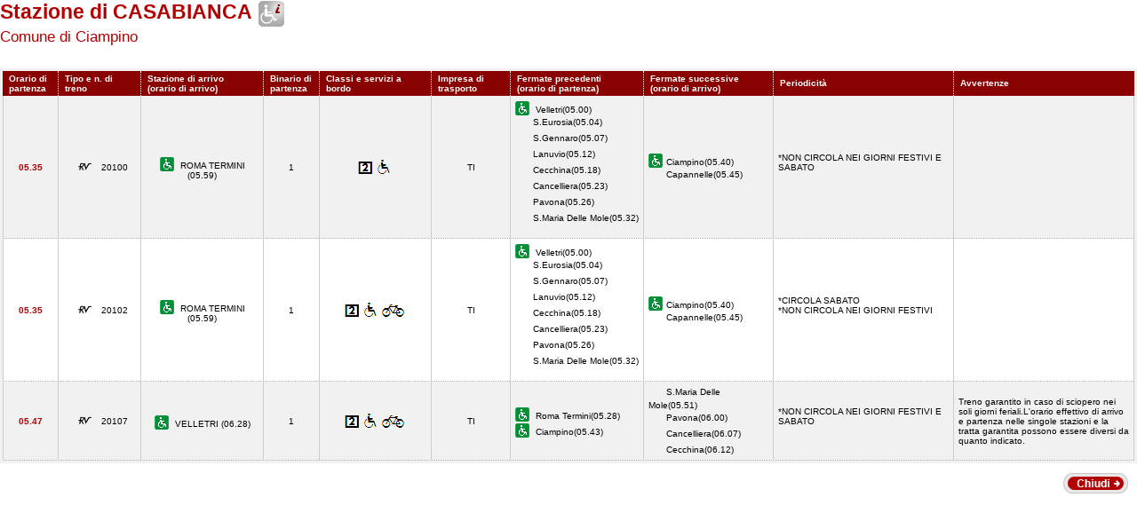

--- FILE ---
content_type: text/html; charset=utf-8
request_url: https://prm.rfi.it/qo_prm/QO_Stampa.aspx?Tipo=P&id=859&lin=it&dalle=05.00&alle=05.59
body_size: 16276
content:


<!DOCTYPE html PUBLIC "-//W3C//DTD XHTML 1.0 Strict//EN" "http://www.w3.org/TR/xhtml1/DTD/xhtml1-strict.dtd">
<html xmlns="http://www.w3.org/1999/xhtml" lang="it" xml:lang="it">
<head>
	<meta http-equiv="Content-Type" content="text/html; charset=UTF-8" />
	<title>Formato stampa dell'orario dei treni in  partenza dalla  stazione di Casabianca - RFI</title>
	<link rel="stylesheet" href="css/styleQO.css" media="screen" />
	<link rel="stylesheet" href="css/styleQOprint.css" media="print" />
	<!--[if IE 7]><link rel="stylesheet" href="css/ie7.css" media="screen" /><![endif]-->
	<!--[if IE 6]><link rel="stylesheet" href="css/ie6.css" media="screen" /><![endif]-->
	<style type="text/css">
		div.contTab{padding-top:3px; background-image:none}
		div.contTab table.QOtab tr.rigatop th.cellaultima{width:16%; background-image:none}
	</style>
	<script type="text/javascript" src="js/utility.js"></script>
</head>
<body style="background:#FFF; min-width:960px">
	<!-- CONTAINER -->
	<div id="container">

		<!-- CONTENUTI -->
		<div id="content">
			<!-- Paragrafo -->
			<div class="ContParag">
				<!-- Titolo -->
				<div class="QOtitolo">
				
				    
	                    <h3>Stazione di CASABIANCA</h3>
                    
			            <img src="images/ico_no_pmr_big.gif" alt="Stazione non dotata di assistenza alle Persone a Ridotta Mobilit&agrave;" />
			        
	                        <h4>Comune di Ciampino</h4>
                        
			        
			        <div><b></b></div>
					<br />
					<div class="clearLeft"></div>
				</div>
				<!-- /Titolo -->

				<!-- Tabella Quadro Orario -->
				<div class="contTab">
					<table border="0" cellpadding="0" cellspacing="0" width="100%" class="QOtab" summary="La tabella contiene le informazioni relative ai treni in arrivo nella stazione di ORVIETO. Vengono riportate informazioni su l'orario, il numero del treno, la stazione di provenienza, il binario di arrivo, classi e servizi a bordo, fermate precedenti e fermate successive, periodicit&agrave; e avvertenze.">
						<thead>
							<tr class="rigatop">
							
							
                                <th scope="col" style="width:5%">                                
                                
	                                Orario di partenza
                                
                                </th>
								<th scope="col">
								
	                                Tipo e n. di treno
                                
								</th>
								<th scope="col">
								
								
	                                Stazione di arrivo
                                
								<br />
								
	                                (orario di arrivo)
                                
								</th>
								<th scope="col" style="width:5%">
								
	                                Binario di partenza
                                
								</th>
								<th scope="col">
								
	                                Classi e servizi a bordo
                                
								</th>
								<th scope="col" style="width:7%">
								
	                                Impresa di trasporto
                                
								</th>
								<th scope="col">
								
	                                Fermate precedenti
                                
								<br />
								
	                                (orario di partenza)
                                
								</th>
								<th scope="col">
								
	                                Fermate successive
                                
								<br />
								
	                                (orario di arrivo)
                                
								</th>
								<th scope="col" style="width:16%">
								
	                                Periodicit&agrave;
                                
								</th>
								<th scope="col" class="cellaultima">
								
	                                Avvertenze
                                	
								</th>
                            
							</tr>
						</thead>
						<tbody>
						    
						    
                                            <tr>
                                        
                            
								    <td class="cellauno center" style="text-align:center">05.35</td>
								    
								    <td class="center">
								    
								        <img src="images/trn_RV.gif" alt="Treno Regionale Veloce" />
								    20100
								    </td>
								    <td class="center">
								        
								            <img src="images/ico_pmr.gif" alt="Stazione con servizio di assistenza alle Persone a Ridotta Mobilit&agrave;" class="ico" />
								        ROMA TERMINI 
                                         
                                               
								        (05.59)
								    </td>								    
								    <td class="center">
								        								        
								        1								                        
			                                    
								        
								    </td>
								    <td class="center">
									    
                                            <img src='IMAGES/2.gif' alt='Servizio di Seconda Classe' />&nbsp;
                                     
                                            <img src='IMAGES/accessib.gif' alt='Treno con carrozza attrezzata per il trasporto di passeggeri su sedia a ruote' />&nbsp;
                                     
                                    
								    </td>
								    <td class="center">TI</td>
								    <td>
									    
							        
								                <img src="images/ico_pmr.gif" alt="Stazione con servizio di assistenza alle Persone a Ridotta Mobilit&agrave;" class="ico" /> Velletri(05.00)
								                
								                <br/>
								            
                                                <span></span>S.Eurosia(05.04)
                                                
								                <br/>
								            
                                                <span></span>S.Gennaro(05.07)
                                                
								                <br/>
								            
                                                <span></span>Lanuvio(05.12)
                                                
								                <br/>
								            
                                                <span></span>Cecchina(05.18)
                                                
								                <br/>
								            
                                                <span></span>Cancelliera(05.23)
                                                
								                <br/>
								            
                                                <span></span>Pavona(05.26)
                                                
								                <br/>
								            
                                                <span></span>S.Maria Delle Mole(05.32)
                                                		    
							        &nbsp;
							        
							        </td>							        
							        <td>
								        
							        
								                <img src="images/ico_pmr.gif" alt="Stazione con servizio di assistenza alle Persone a Ridotta Mobilit&agrave;" class="ico" />Ciampino(05.40)
								                
								                    <br/>
								                
                                                <span></span>Capannelle(05.45)
                                                		 
							       
                                        
                                    &nbsp;</td>
                                    
								                                            
                                        <td>*NON CIRCOLA NEI GIORNI FESTIVI E SABATO<br />&nbsp;</td>
								    
                                    
								    
								    
								    <td>&nbsp;</td>
							    </tr>
                                                            
							                <tr class="dispari">							    
							            
                            
								    <td class="cellauno center" style="text-align:center">05.35</td>
								    
								    <td class="center">
								    
								        <img src="images/trn_RV.gif" alt="Treno Regionale Veloce" />
								    20102
								    </td>
								    <td class="center">
								        
								            <img src="images/ico_pmr.gif" alt="Stazione con servizio di assistenza alle Persone a Ridotta Mobilit&agrave;" class="ico" />
								        ROMA TERMINI 
                                         
                                               
								        (05.59)
								    </td>								    
								    <td class="center">
								        								        
								        1								                        
			                                    
								        
								    </td>
								    <td class="center">
									    
                                            <img src='IMAGES/2.gif' alt='Servizio di Seconda Classe' />&nbsp;
                                     
                                            <img src='IMAGES/accessib.gif' alt='Treno con carrozza attrezzata per il trasporto di passeggeri su sedia a ruote' />&nbsp;
                                     
                                            <img src='IMAGES/bici.gif' alt='Servizio di trasporto Bici al seguito' />&nbsp;
                                     
                                    
								    </td>
								    <td class="center">TI</td>
								    <td>
									    
							        
								                <img src="images/ico_pmr.gif" alt="Stazione con servizio di assistenza alle Persone a Ridotta Mobilit&agrave;" class="ico" /> Velletri(05.00)
								                
								                <br/>
								            
                                                <span></span>S.Eurosia(05.04)
                                                
								                <br/>
								            
                                                <span></span>S.Gennaro(05.07)
                                                
								                <br/>
								            
                                                <span></span>Lanuvio(05.12)
                                                
								                <br/>
								            
                                                <span></span>Cecchina(05.18)
                                                
								                <br/>
								            
                                                <span></span>Cancelliera(05.23)
                                                
								                <br/>
								            
                                                <span></span>Pavona(05.26)
                                                
								                <br/>
								            
                                                <span></span>S.Maria Delle Mole(05.32)
                                                		    
							        &nbsp;
							        
							        </td>							        
							        <td>
								        
							        
								                <img src="images/ico_pmr.gif" alt="Stazione con servizio di assistenza alle Persone a Ridotta Mobilit&agrave;" class="ico" />Ciampino(05.40)
								                
								                    <br/>
								                
                                                <span></span>Capannelle(05.45)
                                                		 
							       
                                        
                                    &nbsp;</td>
                                    
								                                            
                                        <td>*CIRCOLA SABATO<br />*NON CIRCOLA NEI GIORNI FESTIVI<br />&nbsp;</td>
								    
                                    
								    
								    
								    <td>&nbsp;</td>
							    </tr>
                                
                                            <tr>
                                        
                            
								    <td class="cellauno center" style="text-align:center">05.47</td>
								    
								    <td class="center">
								    
								        <img src="images/trn_RV.gif" alt="Treno Regionale Veloce" />
								    20107
								    </td>
								    <td class="center">
								        
								            <img src="images/ico_pmr.gif" alt="Stazione con servizio di assistenza alle Persone a Ridotta Mobilit&agrave;" class="ico" />
								        VELLETRI 
                                         
                                               
								        (06.28)
								    </td>								    
								    <td class="center">
								        								        
								        1								                        
			                                    
								        
								    </td>
								    <td class="center">
									    
                                            <img src='IMAGES/2.gif' alt='Servizio di Seconda Classe' />&nbsp;
                                     
                                            <img src='IMAGES/accessib.gif' alt='Treno con carrozza attrezzata per il trasporto di passeggeri su sedia a ruote' />&nbsp;
                                     
                                            <img src='IMAGES/bici.gif' alt='Servizio di trasporto Bici al seguito' />&nbsp;
                                     
                                    
								    </td>
								    <td class="center">TI</td>
								    <td>
									    
							        
								                <img src="images/ico_pmr.gif" alt="Stazione con servizio di assistenza alle Persone a Ridotta Mobilit&agrave;" class="ico" /> Roma Termini(05.28)
								                
								                <br/>
								            
								                <img src="images/ico_pmr.gif" alt="Stazione con servizio di assistenza alle Persone a Ridotta Mobilit&agrave;" class="ico" /> Ciampino(05.43)
								                		    
							        &nbsp;
							        
							        </td>							        
							        <td>
								        
							        
                                                <span></span>S.Maria Delle Mole(05.51)
                                                
								                    <br/>
								                
                                                <span></span>Pavona(06.00)
                                                
								                    <br/>
								                
                                                <span></span>Cancelliera(06.07)
                                                
								                    <br/>
								                
                                                <span></span>Cecchina(06.12)
                                                		 
							       
                                        
                                    &nbsp;</td>
                                    
								                                            
                                        <td>*NON CIRCOLA NEI GIORNI FESTIVI E SABATO<br />&nbsp;</td>
								    
                                    
								    
								    
								    <td>Treno garantito in caso di sciopero nei soli giorni feriali.L'orario effettivo di arrivo e partenza nelle singole stazioni e la tratta garantita possono essere diversi da quanto indicato.&nbsp;</td>
							    </tr>
                                

						</tbody>
					</table>
				</div>
				<!-- /Tabella Quadro Orario -->

			</div>
			<!-- /Paragrafo -->
			
			<div id="closeButtonBox" class="closeButton"></div>
			
			
                <script type="text/javascript">buildCloseButton('closeButtonBox');</script>
            		
			
			
		</div>
		<!-- /CONTENUTI -->
	</div>
	<!-- /CONTAINER -->
</body>
</html>

--- FILE ---
content_type: text/css
request_url: https://prm.rfi.it/qo_prm/css/styleQOprint.css
body_size: 1620
content:
/* Quadro Orario Stampa */

/* Titolo */
div.QOtitolo{font-family:Arial; color:#B30002}
div.QOtitolo h3{float:left; margin:0; padding:0; font-size:16pt; }
div.QOtitolo h4{clear:left; font-weight:normal; margin:0; padding:0 0 10px 0}
div.QOtitolo img{float:left}

/* Tabella Orari */
div.contTab{width:auto; clear:both; font-size:8pt; font-family:Arial; margin-top:0; padding:0px; border:2px solid #626262; background-image:none}
div.contTab table.QOtab{border:#333; }
div.contTab table.QOtab th{width:auto; padding:2px 7px; text-align:left}
div.contTab a{color:#000; text-decoration:none}
div.contTab img{border:0}
div.contTab img.ico{position:relative; top:3px}
div.contTab td span{padding-left:20px; line-height:18px}
div.contTab table.QOtab tr.rigatop{color:#000; text-align:left}
div.contTab table.QOtab tr.rigatop th{border:1px solid #626262; border-bottom:2px solid #626262}
div.contTab table.QOtab tr.rigatop th.cellaultima{width:16%}
div.contTab table.QOtab td{padding:3px 5px; border-right:1px solid #626262; border-bottom:1px dotted #626262}
div.contTab table.QOtab td.cellauno{border-left:1px solid #626262; text-align:left; font-weight:bold; color:#B30002}
div.contTab table.QOtab tr.dispari td{background:#FFF; border-bottom:1px dotted #626262}
div.contTab .center{text-align:center}
div.contTab .clear{clear:both; margin:0; padding:0}
div.contPopUp {}
div.contPopUp div.bottom{text-align:right; margin:8px 0; background:url('/images/bg_poupBot.gif') 0 0 repeat-y; height:auto !important; height:40px; min-height:18px; padding:3px 10px 3px 0}
div.contPopUp div.bottom img{border:0}